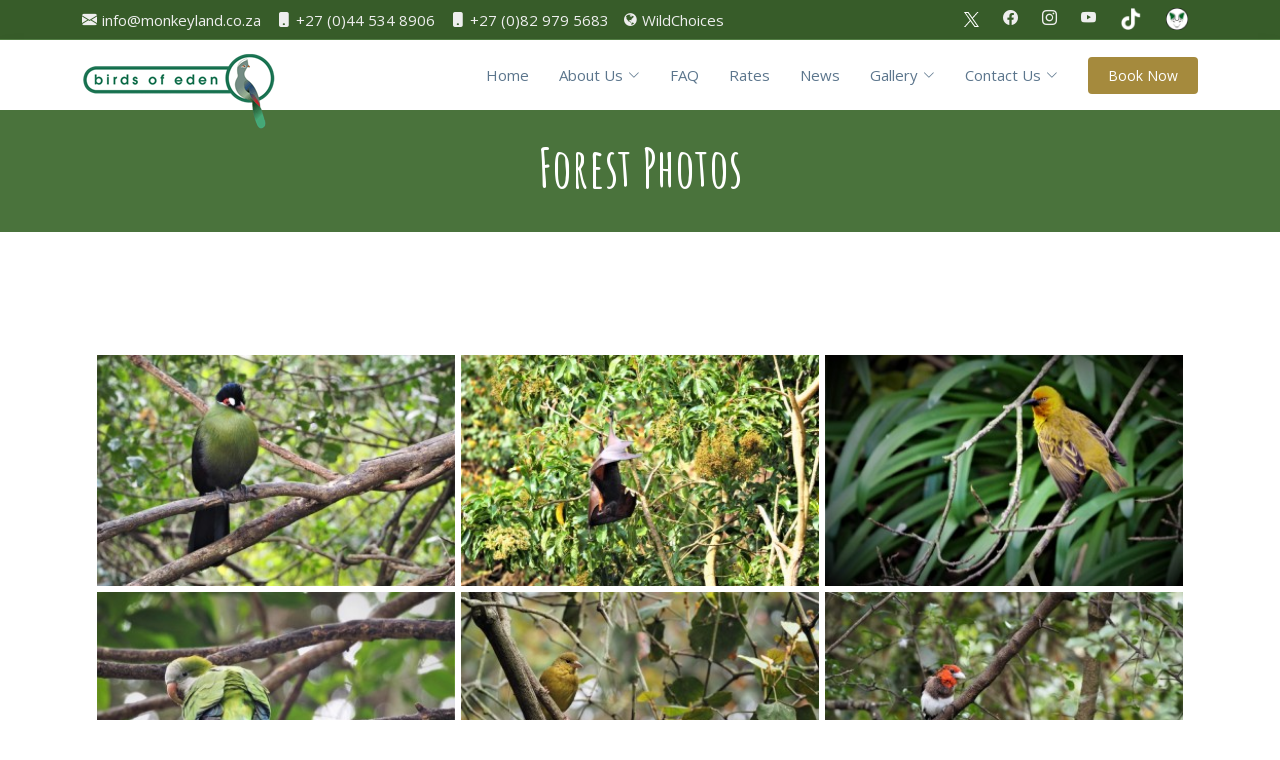

--- FILE ---
content_type: text/html; charset=UTF-8
request_url: https://www.birdsofeden.co.za/album/forest-photos-4?album=189&layout=compact&slug=forest-photos-4&page=3
body_size: 6358
content:
<!doctype html>
<html lang="en" >
 <head>
  <meta charset="utf-8">
   <meta name="viewport" content="width=device-width, initial-scale=1.0, shrink-to-fit=no">
        <link rel="icon" href="https://www.birdsofeden.co.za/storage/media/2024/07/social__icon-boe.png">
          <meta property="og:image" content=https://www.birdsofeden.co.za/storage/media/2024/02/sanctuaries-boe-1.png>
      <meta name="csrf-token" content="hMe4d45NRldJZ2ABiRvcRYAMURfgHWV9w5wpjXJu">
    <title>Forest Photos - Birds of Eden Free Flight Sanctuary, Plettenberg Bay, RSA</title>
<meta name="description" content="Birds of Eden is the worlds first free roaming multi-specie primate and bird sanctuary. Eco-tourism child friendly activity, educating visitors on wildlife conservation">
<meta name="keywords" content="Monkeyland Primate Sanctuary, Primate sanctuary, Monkey sanctuary, Wildlife Sanctuary, SAASA, Tourist attraction, Plettenberg Bay, Garden Rout, Eco-tourism, Volunteering South Africa, Wildlife Conservation South Africa, Birds of Eden, Jukani Wildlife Sanc...">

    
    
    <link href="https://www.birdsofeden.co.za/vendor/bootstrap/bootstrap/bootstrap.min.css" type="text/css" rel="stylesheet" />
<link href="https://www.birdsofeden.co.za/vendor/font-awesome/font-awesome.min.css" type="text/css" rel="stylesheet" />
<link href="https://www.birdsofeden.co.za/front/themes/classic/plugins/et-line-font/et-line-font.css" type="text/css" rel="stylesheet" />
<link href="https://www.birdsofeden.co.za/front/vendor/jquery/plugins/lightslider/css/lightslider.min.css" type="text/css" rel="stylesheet" />
<link href="https://www.birdsofeden.co.za/front/themes/mamba/vendor/animate.css/animate.css" type="text/css" rel="stylesheet" />
<link href="https://www.birdsofeden.co.za/front/themes/mamba/vendor/aos/aos.css" type="text/css" rel="stylesheet" />
<link href="https://www.birdsofeden.co.za/front/themes/mamba/vendor/bootstrap-icons/bootstrap-icons.css" type="text/css" rel="stylesheet" />
<link href="https://www.birdsofeden.co.za/front/themes/mamba/vendor/bootstrap/css/bootstrap.css" type="text/css" rel="stylesheet" />
<link href="https://www.birdsofeden.co.za/front/themes/mamba/vendor/boxicons/css/animations.css" type="text/css" rel="stylesheet" />
<link href="https://www.birdsofeden.co.za/front/themes/mamba/vendor/boxicons/css/boxicons.css" type="text/css" rel="stylesheet" />
<link href="https://www.birdsofeden.co.za/front/themes/mamba/vendor/boxicons/css/transformations.css" type="text/css" rel="stylesheet" />
<link href="https://www.birdsofeden.co.za/front/themes/mamba/vendor/css/style.css" type="text/css" rel="stylesheet" />
<link href="https://www.birdsofeden.co.za/front/themes/mamba/vendor/glightbox/css/glightbox.css" type="text/css" rel="stylesheet" />
<link href="https://www.birdsofeden.co.za/front/themes/mamba/vendor/glightbox/css/plyr.css" type="text/css" rel="stylesheet" />
<link href="https://www.birdsofeden.co.za/front/themes/mamba/vendor/swiper/swiper-bundle.min.css" type="text/css" rel="stylesheet" />
<link href="https://fonts.googleapis.com/css2?family=Amatic+SC:wght@400;700&family=Open+Sans:ital,wght@0,300;0,400;0,600;0,700;1,300;1,400;1,600;1,700&display=swap" type="text/css" rel="stylesheet" />
<link href="https://www.birdsofeden.co.za/vendor/jquery/plugins/smartphoto/smartphoto.min.css" type="text/css" rel="stylesheet" />
<link href="https://www.birdsofeden.co.za/front/modules/gallery/css/style.css" type="text/css" rel="stylesheet" />


    
      <style>
    .lightbox img {
      padding: 3px;
      transition: all 0.3s ease-in-out;
    }
    .lightbox img:hover {
      transform: scale(1.05);
    }
  </style>

    <!-- Global site tag (gtag.js) - Google Analytics -->
    <!--<script async src="https://www.googletagmanager.com/gtag/js?id=UA-121871121-1"></script>-->
    <script>
      window.dataLayer = window.dataLayer || [];
      function gtag(){dataLayer.push(arguments);}
      gtag('js', new Date());

      gtag('config', 'UA-121871121-1', {
          cookie_flags: 'secure;samesite=none'
      }); 
    </script>
    
    <!-- include any inline styles -->
    
</head>

 <body >
  <style>
      @media  only screen and (max-width: 600px) {
        .footer-affiliation {
    text-align: center;
  }
}
    </style>
    <main>

      <!-- menu -->
    <section id="topbar" class="d-flex align-items-center">
        <div class="container d-flex justify-content-center justify-content-md-between">
            <div class="contact-info d-flex align-items-center">
                <i class="bi bi-envelope-fill"></i><a href="mailto:info@monkeyland.co.za">info@monkeyland.co.za</a>
                <i class="bi bi-phone-fill phone-icon"></i> <a href="tel:0445348906">+27 (0)44 534 8906</a>
                <i class="bi bi-phone-fill phone-icon"></i> <a href="tel:0829795683">+27 (0)82 979 5683</a>
                <i class="fa fa-globe phone-icon"></i> <a href="https://www.wildchoices.org/" target="_blank">WildChoices</a>
            </div>
            <div class="social-links d-none d-md-block">
                <a href="https://x.com/Birds_Eden" class="X" target="_blank">
                  <img style="height: auto; width: 15px;" src=https://www.birdsofeden.co.za/storage/media/2023/08/twitter-x-logo-white.svg>
                </a>
                <a href="https://www.facebook.com/birdsofeden.sa/" class="facebook" target="_blank"><i class="bi bi-facebook"></i></a>
                <a href="https://www.instagram.com/saasa_birdsofeden/" class="instagram" target="_blank"><i class="bi bi-instagram"></i></a>
                <a href="https://www.youtube.com/watch?v=D25iWCmoct0&list=PL6fK0Yu-8iyQute8DWpS-kB8WQLOIfkOg" class="flickr-icon" target="_blank"><i class="bi bi-youtube"></i></a>
                <a href="https://www.tiktok.com/@saasa_animals" class="flickr-icon" target="_blank">
                  <img src=https://www.birdsofeden.co.za/storage/media/2023/01/tiktok.png>
                </a>
                <a href="https://www.foxy.africa" class="flickr-icon" target="_blank">
                  <img src=https://www.birdsofeden.co.za/storage/media/2024/01/foxy-icon.png>
                </a>
            </div>
        </div>
    </section>

    <!-- ======= Header ======= -->
    <header id="header" class="d-flex align-items-center">
      <div style="width:100%;">
        <div class="container d-flex align-items-center">

          <div class="logo me-auto">
            <a href="/"><img src="https://www.birdsofeden.co.za/storage/media/2023/05/boe-logo.png" alt="Monkeyland Primate Sanctuary in Plettenberg Bay" class="img-fluid"></a>
          </div>

          <nav id="navbar" class="navbar">
            <ul>
                                                <!-- start menu item -->
                  <li><a href="/">Home</a></li>
                  <!-- end menu item -->
                                                                <li class="dropdown"><a href="#"><span>About Us</span> <i class="bi bi-chevron-down"></i></a>
                    <ul>
                                              <li><a href="https://www.birdsofeden.co.za/page/about-birds-of-eden">About Birds of Eden</a></li>
                                              <li><a href="https://www.birdsofeden.co.za/page/african-grey-project">African Grey Project</a></li>
                                              <li><a href="https://www.birdsofeden.co.za/page/the-eden-syndrome">The Eden Syndrome</a></li>
                                              <li><a href="https://www.birdsofeden.co.za/page/product-home">Support and Contributions</a></li>
                                              <li><a href="https://www.birdsofeden.co.za/page/volunteer-with-us">Volunteer with us</a></li>
                                              <li><a href="https://www.birdsofeden.co.za/page/our-sanctuaries">Our Sanctuaries</a></li>
                                              <li><a href="https://www.monkeyland.tv/">Monkeyland.tv Live Cams</a></li>
                                          </ul>
                  </li>
                                                                <!-- start menu item -->
                  <li><a href="https://www.birdsofeden.co.za/page/faqs-about-birds-of-eden">FAQ</a></li>
                  <!-- end menu item -->
                                                                <!-- start menu item -->
                  <li><a href="https://www.birdsofeden.co.za/page/our-rates">Rates</a></li>
                  <!-- end menu item -->
                                                                <!-- start menu item -->
                  <li><a href="/articles">News</a></li>
                  <!-- end menu item -->
                                                                <li class="dropdown"><a href="#"><span>Gallery</span> <i class="bi bi-chevron-down"></i></a>
                    <ul>
                                              <li><a href="/albums">All Galleries</a></li>
                                              <li><a href="https://www.birdsofeden.co.za/album/bushveld-birds-15">Bushveld birds</a></li>
                                              <li><a href="https://www.birdsofeden.co.za/album/crane-and-flamingo-14">Crane and Flamingo</a></li>
                                              <li><a href="https://www.birdsofeden.co.za/album/forest-birds-13">Forest birds</a></li>
                                              <li><a href="https://www.birdsofeden.co.za/album/ground-dwelling-birds-12">Ground dwelling birds</a></li>
                                              <li><a href="https://www.birdsofeden.co.za/album/parakeets-11">Parakeets</a></li>
                                              <li><a href="https://www.birdsofeden.co.za/album/parrots-10">Parrots</a></li>
                                              <li><a href="https://www.birdsofeden.co.za/album/pigeons-and-doves-7">Pigeons and doves</a></li>
                                              <li><a href="https://www.birdsofeden.co.za/album/small-birds-8">Small Birds</a></li>
                                              <li><a href="https://www.birdsofeden.co.za/album/tropical-birds-9">Tropical birds</a></li>
                                              <li><a href="https://www.birdsofeden.co.za/album/water-fowl-1">Water fowl</a></li>
                                              <li><a href="https://www.birdsofeden.co.za/album/other-animals-2">Other Animals</a></li>
                                              <li><a href="https://www.birdsofeden.co.za/album/portrait-photos-3">Portrait Photos</a></li>
                                              <li><a href="https://www.birdsofeden.co.za/album/forest-photos-4">Forest Photos</a></li>
                                              <li><a href="https://www.birdsofeden.co.za/album/photos-guests-shared-5">Guest Photos</a></li>
                                              <li><a href="https://www.birdsofeden.co.za/album/area-photos-6">Area Photos</a></li>
                                          </ul>
                  </li>
                                                                <li class="dropdown"><a href="#"><span>Contact Us</span> <i class="bi bi-chevron-down"></i></a>
                    <ul>
                                              <li><a href="https://www.birdsofeden.co.za/page/contact-us">Contact Us</a></li>
                                              <li><a href="https://www.birdsofeden.co.za/page/map-directions">Map &amp; Directions</a></li>
                                              <li><a href="https://www.birdsofeden.co.za/page/indemnity">Indemnities</a></li>
                                              <li><a href="https://www.birdsofeden.co.za/page/paia">PAIA</a></li>
                                          </ul>
                  </li>
                                          </ul>
            <i class="bi bi-list mobile-nav-toggle"></i>
          </nav>
          <a class="btn-book" href="https://secure.activitybridge.com/search?supplierid=50770" target="_blank">Book Now</a>
          <!-- .navbar -->

        </div>
        <div class="mobile-socials d-none">
          <a href="https://x.com/JukaniWildlife" class="X" target="_blank">
            <img style="height: auto; width: 15px;" src=https://www.birdsofeden.co.za/storage/media/2023/08/twitter-x-logo-white.svg>
          </a>
          <a href="https://www.facebook.com/jukani.wildlife.sanctuary/" class="facebook" target="_blank"><i class="bi bi-facebook"></i></a>
          <a href="https://www.instagram.com/saasa_jukani/" class="instagram" target="_blank"><i class="bi bi-instagram"></i></a>
          <a href="https://www.youtube.com/watch?v=D25iWCmoct0&list=PL6fK0Yu-8iyQute8DWpS-kB8WQLOIfkOg" class="flickr-icon" target="_blank"><i class="bi bi-youtube"></i></a>
          <a href="https://www.tiktok.com/@saasa_animals" class="flickr-icon" target="_blank">
            <img src=https://www.birdsofeden.co.za/storage/media/2023/01/tiktok.png>
          </a>
          <a href="https://www.foxy.africa" class="flickr-icon" target="_blank">
            <img src=https://www.birdsofeden.co.za/storage/media/2024/01/foxy-icon.png>
          </a>
        </div>
      </div>
    </header><!-- End Header -->

      <!-- main center section -->
      <div class="main">
            <!-- ======= Breadcrumbs Section ======= -->
    <section class="breadcrumbs">
      <div class="container">

        <div class="d-flex flex-column align-items-center">
          <h2>Forest Photos</h2>
        </div>

      </div>
    </section>
    <!-- End Breadcrumbs Section -->
  
    <section class="module">
   <div class="container">
    <div class="row">
      <div class="col-md-12"> 
                
        <section class="gallery-block compact-gallery">
   <div class="container">
     <div class="row g-0">
           <div class="col-md-6 col-lg-4 item zoom-on-hover preload">
        <a class="lightbox" href="https://www.birdsofeden.co.za/thumb/media/2023/05/WhatsApp-Image-2020-09-07-at-08.59.11.jpeg?fit=crop&mark=2020%2F06%2Fwatermark.png&markpos=bottom-right&markalpha=50&markw=20w&markh=20w&w=1024&h=768">
         <img src="https://www.birdsofeden.co.za/thumb/media/2023/05/WhatsApp-Image-2020-09-07-at-08.59.11.jpeg?fit=crop&w=348&h=225" title="" class="card-img-top" alt="">
                 </a>
      </div>
           <div class="col-md-6 col-lg-4 item zoom-on-hover preload">
        <a class="lightbox" href="https://www.birdsofeden.co.za/thumb/media/2023/05/WhatsApp-Image-2020-09-07-at-09.09.02.jpeg?fit=crop&mark=2020%2F06%2Fwatermark.png&markpos=bottom-right&markalpha=50&markw=20w&markh=20w&w=1024&h=768">
         <img src="https://www.birdsofeden.co.za/thumb/media/2023/05/WhatsApp-Image-2020-09-07-at-09.09.02.jpeg?fit=crop&w=348&h=225" title="" class="card-img-top" alt="">
                 </a>
      </div>
           <div class="col-md-6 col-lg-4 item zoom-on-hover preload">
        <a class="lightbox" href="https://www.birdsofeden.co.za/thumb/media/2023/05/WhatsApp-Image-2020-08-31-at-09.23.39.jpeg?fit=crop&mark=2020%2F06%2Fwatermark.png&markpos=bottom-right&markalpha=50&markw=20w&markh=20w&w=1024&h=768">
         <img src="https://www.birdsofeden.co.za/thumb/media/2023/05/WhatsApp-Image-2020-08-31-at-09.23.39.jpeg?fit=crop&w=348&h=225" title="" class="card-img-top" alt="">
                 </a>
      </div>
           <div class="col-md-6 col-lg-4 item zoom-on-hover preload">
        <a class="lightbox" href="https://www.birdsofeden.co.za/thumb/media/2023/05/WhatsApp-Image-2020-09-07-at-08.59.11-%281%29.jpeg?fit=crop&mark=2020%2F06%2Fwatermark.png&markpos=bottom-right&markalpha=50&markw=20w&markh=20w&w=1024&h=768">
         <img src="https://www.birdsofeden.co.za/thumb/media/2023/05/WhatsApp-Image-2020-09-07-at-08.59.11-%281%29.jpeg?fit=crop&w=348&h=225" title="" class="card-img-top" alt="">
                 </a>
      </div>
           <div class="col-md-6 col-lg-4 item zoom-on-hover preload">
        <a class="lightbox" href="https://www.birdsofeden.co.za/thumb/media/2023/05/WhatsApp-Image-2020-09-07-at-08.59.07-%282%29.jpeg?fit=crop&mark=2020%2F06%2Fwatermark.png&markpos=bottom-right&markalpha=50&markw=20w&markh=20w&w=1024&h=768">
         <img src="https://www.birdsofeden.co.za/thumb/media/2023/05/WhatsApp-Image-2020-09-07-at-08.59.07-%282%29.jpeg?fit=crop&w=348&h=225" title="" class="card-img-top" alt="">
                 </a>
      </div>
           <div class="col-md-6 col-lg-4 item zoom-on-hover preload">
        <a class="lightbox" href="https://www.birdsofeden.co.za/thumb/media/2023/05/WhatsApp-Image-2020-09-07-at-08.59.03.jpeg?fit=crop&mark=2020%2F06%2Fwatermark.png&markpos=bottom-right&markalpha=50&markw=20w&markh=20w&w=1024&h=768">
         <img src="https://www.birdsofeden.co.za/thumb/media/2023/05/WhatsApp-Image-2020-09-07-at-08.59.03.jpeg?fit=crop&w=348&h=225" title="" class="card-img-top" alt="">
                 </a>
      </div>
           <div class="col-md-6 col-lg-4 item zoom-on-hover preload">
        <a class="lightbox" href="https://www.birdsofeden.co.za/thumb/media/2023/05/WhatsApp-Image-2020-09-07-at-08.59.02-%281%29.jpeg?fit=crop&mark=2020%2F06%2Fwatermark.png&markpos=bottom-right&markalpha=50&markw=20w&markh=20w&w=1024&h=768">
         <img src="https://www.birdsofeden.co.za/thumb/media/2023/05/WhatsApp-Image-2020-09-07-at-08.59.02-%281%29.jpeg?fit=crop&w=348&h=225" title="" class="card-img-top" alt="">
                 </a>
      </div>
           <div class="col-md-6 col-lg-4 item zoom-on-hover preload">
        <a class="lightbox" href="https://www.birdsofeden.co.za/thumb/media/2023/05/WhatsApp-Image-2020-08-31-at-10.03.12-%281%29.jpeg?fit=crop&mark=2020%2F06%2Fwatermark.png&markpos=bottom-right&markalpha=50&markw=20w&markh=20w&w=1024&h=768">
         <img src="https://www.birdsofeden.co.za/thumb/media/2023/05/WhatsApp-Image-2020-08-31-at-10.03.12-%281%29.jpeg?fit=crop&w=348&h=225" title="" class="card-img-top" alt="">
                 </a>
      </div>
           <div class="col-md-6 col-lg-4 item zoom-on-hover preload">
        <a class="lightbox" href="https://www.birdsofeden.co.za/thumb/media/2023/05/WhatsApp-Image-2020-08-31-at-09.43.21.jpeg?fit=crop&mark=2020%2F06%2Fwatermark.png&markpos=bottom-right&markalpha=50&markw=20w&markh=20w&w=1024&h=768">
         <img src="https://www.birdsofeden.co.za/thumb/media/2023/05/WhatsApp-Image-2020-08-31-at-09.43.21.jpeg?fit=crop&w=348&h=225" title="" class="card-img-top" alt="">
                 </a>
      </div>
         </div>
   </div>
 </section>

 <div class="col-md-12"><nav>
        <ul class="pagination mt-4">
            
                            <li class="page-item">
                    <a class="page-link" href="https://www.birdsofeden.co.za/album/forest-photos-4?album=189&amp;layout=compact&amp;slug=forest-photos-4&amp;page=2" rel="prev" aria-label="&laquo; Previous" style="color:#879e82;">&lsaquo;</a>
                </li>
            
            
                            
                
                
                                                                                        <li class="page-item"><a class="page-link" href="https://www.birdsofeden.co.za/album/forest-photos-4?album=189&amp;layout=compact&amp;slug=forest-photos-4&amp;page=1" style="color:#879e82;">1</a></li>
                                                                                                <li class="page-item"><a class="page-link" href="https://www.birdsofeden.co.za/album/forest-photos-4?album=189&amp;layout=compact&amp;slug=forest-photos-4&amp;page=2" style="color:#879e82;">2</a></li>
                                                                                                <li class="page-item active" aria-current="page"><span class="page-link" style="background-color: #879e82;border-color:#879e82;">3</span></li>
                                                                                                <li class="page-item"><a class="page-link" href="https://www.birdsofeden.co.za/album/forest-photos-4?album=189&amp;layout=compact&amp;slug=forest-photos-4&amp;page=4" style="color:#879e82;">4</a></li>
                                                                        
            
                            <li class="page-item">
                    <a class="page-link" href="https://www.birdsofeden.co.za/album/forest-photos-4?album=189&amp;layout=compact&amp;slug=forest-photos-4&amp;page=4" rel="next" aria-label="Next &raquo;" style="color:#879e82;">&rsaquo;</a>
                </li>
                    </ul>
    </nav>
</div>

     </div> 
    </div>
   </div>
  </section>
        </div>

      <!-- footer -->
      <footer id="footer">
        <div class="footer-top">
          <div class="container">
            <div class="row">

              <div class="col-lg-3 col-md-6 footer-info footer-affiliation">
                <h3>Monkeyland and Birds of Eden</h3>
                <p>
                  The Crags, Plettenberg Bay, 6602<br>
                  Follow turn off from N2 highway<br>
                  <a href="https://goo.gl/maps/j3971AR8sKjM5frE8" target="_blank">Get directions</a><br><br>
                  <strong>Phone:</strong> <a href="tel:0445348906">+27 (0)44 534 8906</a><br>
                  <strong>Email:</strong> <a href="mailto:info@monkeyland.co.za">info@monkeyland.co.za</a><br>
                </p>
                <div class="social-links mt-3">
                  <a href="https://x.com/Birds_Eden" class="X" target="_blank">
                    <img style="height: auto; width: 15px;" src=https://www.birdsofeden.co.za/storage/media/2023/08/twitter-x-logo-white.svg>
                  </a>
                  <a href="https://www.facebook.com/birdsofeden.sa/" class="facebook" target="_blank"><i class="bx bxl-facebook"></i></a>
                  <a href="https://www.instagram.com/saasa_birdsofeden/" class="instagram" target="_blank"><i class="bx bxl-instagram"></i></a>
                  <a href="https://www.youtube.com/watch?v=D25iWCmoct0&list=PL6fK0Yu-8iyQute8DWpS-kB8WQLOIfkOg" class="flickr-icon" target="_blank"><i class="bx bxl-youtube"></i></a>
                  <a href="https://www.tiktok.com/@saasa_animals" class="flickr-icon" target="_blank"><img src=https://www.birdsofeden.co.za/storage/media/2023/01/tiktok.png></a>
                  <a href="https://www.foxy.africa" class="flickr-icon" target="_blank"><img src=https://www.birdsofeden.co.za/storage/media/2024/01/foxy-icon.png></a>
                </div>
              </div>

              <div class="col-lg-2 col-md-6 footer-links footer-affiliation">
                <h3>Useful Links</h3>
                <ul>
                  <li><i class="bx bx-chevron-right"></i> <a href="/">Home</a></li>
                  <li><i class="bx bx-chevron-right"></i> <a href="/page/about-birds-of-eden">About us</a></li>
                  <li><i class="bx bx-chevron-right"></i> <a href="https://www.birdsofeden.co.za/articles">Blog</a></li>
                  <li><i class="bx bx-chevron-right"></i> <a href="https://www.birdsofeden.co.za/albums">Gallery</a></li>
                  <li><i class="bx bx-chevron-right"></i> <a href="/page/contact-us">Contact Us</a></li>
                </ul>
              </div>

              <div class="col-lg-3 col-md-6 footer-links footer-affiliation">
                <h3>Support our sanctuary</h3>
                <a href="https://www.monkeyland.tv/buy-a-square-meter-of-forest/" target="_blank">
                  <img alt="Buy a square meter" src="https://www.birdsofeden.co.za/storage/media/2024/05/buyasquare.png" style="width:180px;">
                </a>
                <form action="https://www.paypal.com/cgi-bin/webscr" method="post" target="_blank" style="margin-top:35px;">
                  <input type="hidden" name="cmd" value="_s-xclick">
                  <input type="hidden" name="hosted_button_id" value="WPRDHGY5K3HP8">
                  <input type="image" src="https://www.birdsofeden.co.za/storage/media/2024/05/paypal.png" name="submit" alt="PayPal - The safer, easier way to pay online!" style="width:180px;">
                </form>
                <a href="https://paylink.paygate.co.za/?p1=7M43" target="_blank">
                  <img alt="PayGate" src="https://www.birdsofeden.co.za/storage/media/2024/05/paygate.png" style="width:180px; margin-top:30px;">
                </a>
              </div>

              <div class="col-lg-4 col-md-6 footer-links footer-affiliation">
                <h3>AFFILIATIONS</h3>
                <a href="https://skalgardenroute.org.za/" target="_blank">
                  <img alt="Skal Garden Route" src="https://www.birdsofeden.co.za/storage/media/2024/05/skal.png" style="width:180px; margin-right: 15px;">
                </a>
                <a href="https://www.satsa.co.za/membership-directory/corporate/1183773" target="_blank">
                  <img alt="SATSA Bonded Member" src="https://www.birdsofeden.co.za/storage/media/2024/05/satsa.png" style="width:180px;margin-top:20px; margin-right: 15px;">
                </a><br>
                <a href="https://www.plett-tourism.co.za/activity/monkeyland-birds-of-eden-jukani/" target="_blank">
                  <img alt="Plett-tourism" src="https://www.birdsofeden.co.za/storage/media/2024/05/plett-tourism.png" style="width:180px;margin-top:10px; margin-right: 15px;">
                </a>
                <a href="https://www.tsitsikamma.info/listings/attractions/wildlife" target="_blank">
                  <img alt="Tsitsikamma" src="https://www.birdsofeden.co.za/storage/media/2024/11/tsitsikama.png" style="width:180px;margin-top:10px; margin-right: 15px;">
                </a><br>
              </div>

            </div>
          </div>
        </div>

        <div class="container">
          <div class="copyright">
          <div class="credits">
            &copy; Copyright 2023 Birds of Eden. All rights reserved. Hosting & development by <a target="_blank" href="http://www.handmade.co.za/" rel="nofollow">HandMade Connections.</a></span>
                          
          </div>
        </div>
      </footer><!-- End Footer -->

      <a href="#" class="back-to-top d-flex align-items-center justify-content-center"><i class="bi bi-arrow-up-short"></i></a>
    </main>

    
    <script src="https://www.birdsofeden.co.za/vendor/jquery/jquery-3.5.1.min.js" type="text/javascript"></script>
<script src="https://www.birdsofeden.co.za/vendor/bootstrap/popper.min.js" type="text/javascript"></script>
<script src="https://www.birdsofeden.co.za/vendor/bootstrap/bootstrap/bootstrap.min.js" type="text/javascript"></script>
<script src="https://www.birdsofeden.co.za/front/vendor/jquery/plugins/lightslider/js/lightslider.min.js" type="text/javascript"></script>
<script src="https://www.birdsofeden.co.za/front/scripts.js" type="text/javascript"></script>
<script src="https://cdn.jsdelivr.net/npm/bootstrap@4.6.1/dist/js/bootstrap.bundle.min.js" type="text/javascript"></script>
<script src="https://www.birdsofeden.co.za/front/themes/mamba/js/main.js" type="text/javascript"></script>
<script src="https://www.birdsofeden.co.za/front/themes/mamba/vendor/aos/aos.js" type="text/javascript"></script>
<script src="https://www.birdsofeden.co.za/front/themes/mamba/vendor/bootstrap/js/bootstrap.js" type="text/javascript"></script>
<script src="https://www.birdsofeden.co.za/front/themes/mamba/vendor/glightbox/js/glightbox.js" type="text/javascript"></script>
<script src="https://www.birdsofeden.co.za/front/themes/mamba/vendor/isotope-layout/isotope.pkgd.js" type="text/javascript"></script>
<script src="https://www.birdsofeden.co.za/front/themes/mamba/vendor/php-email-form/validate.js" type="text/javascript"></script>
<script src="https://www.birdsofeden.co.za/front/themes/mamba/vendor/swiper/swiper-bundle.min.js" type="text/javascript"></script>
<script src="https://www.birdsofeden.co.za/vendor/jquery/plugins/smartphoto/jquery-smartphoto.min.js" type="text/javascript"></script>
<script src="https://www.birdsofeden.co.za/front/modules/gallery/js/gallery.js" type="text/javascript"></script>
<script src="https://www.birdsofeden.co.za/vendor/jquery/plugins/preloader/jquery.preloader.js" type="text/javascript"></script>
<script src="https://www.birdsofeden.co.za/vendor/jquery/jquery-ui/jquery-ui-easing.min.js" type="text/javascript"></script>
<script src="https://www.birdsofeden.co.za/vendor/jquery/plugins/validate/jquery.validate.js" type="text/javascript"></script>
<script src="https://www.birdsofeden.co.za/shared/js/jquery-bootstrap-validation.js" type="text/javascript"></script>


    
          <script>
        (function() {
          "use strict";

          /**
           * Easy selector helper function
           */
          const select = (el, all = false) => {
            el = el.trim()
            if (all) {
              return [...document.querySelectorAll(el)]
            } else {
              return document.querySelector(el)
            }
          }

          /**
           * Easy event listener function
           */
          const on = (type, el, listener, all = false) => {
            let selectEl = select(el, all)
            if (selectEl) {
              if (all) {
                selectEl.forEach(e => e.addEventListener(type, listener))
              } else {
                selectEl.addEventListener(type, listener)
              }
            }
          }

          /**
           * Easy on scroll event listener 
           */
          const onscroll = (el, listener) => {
            el.addEventListener('scroll', listener)
          }

          /**
           * Navbar links active state on scroll
           */
          let navbarlinks = select('#navbar .scrollto', true)
          const navbarlinksActive = () => {
            let position = window.scrollY + 200
            navbarlinks.forEach(navbarlink => {
              if (!navbarlink.hash) return
              let section = select(navbarlink.hash)
              if (!section) return
              if (position >= section.offsetTop && position <= (section.offsetTop + section.offsetHeight)) {
                navbarlink.classList.add('active')
              } else {
                navbarlink.classList.remove('active')
              }
            })
          }
          window.addEventListener('load', navbarlinksActive)
          onscroll(document, navbarlinksActive)

          /**
           * Scrolls to an element with header offset
           */
          const scrollto = (el) => {
            let header = select('#header')
            let offset = header.offsetHeight

            let elementPos = select(el).offsetTop
            window.scrollTo({
              top: elementPos - offset,
              behavior: 'smooth'
            })
          }

          /**
           * Header fixed top on scroll
           */
          let selectHeader = select('#header')
          if (selectHeader) {
            let headerOffset = selectHeader.offsetTop
            let nextElement = selectHeader.nextElementSibling
            const headerFixed = () => {
              if ((headerOffset - window.scrollY) <= 0) {
                selectHeader.classList.add('fixed-top')
                nextElement.classList.add('scrolled-offset')
              } else {
                selectHeader.classList.remove('fixed-top')
                nextElement.classList.remove('scrolled-offset')
              }
            }
            window.addEventListener('load', headerFixed)
            onscroll(document, headerFixed)
          }

          /**
           * Hero carousel indicators
           */
          let heroCarouselIndicators = select("#hero-carousel-indicators")
          let heroCarouselItems = select('#heroCarousel .carousel-item', true)

          heroCarouselItems.forEach((item, index) => {
            (index === 0) ?
            heroCarouselIndicators.innerHTML += "<li data-bs-target='#heroCarousel' data-bs-slide-to='" + index + "' class='active'></li>":
              heroCarouselIndicators.innerHTML += "<li data-bs-target='#heroCarousel' data-bs-slide-to='" + index + "'></li>"
          });

          /**
           * Back to top button
           */
          let backtotop = select('.back-to-top')
          if (backtotop) {
            const toggleBacktotop = () => {
              if (window.scrollY > 100) {
                backtotop.classList.add('active')
              } else {
                backtotop.classList.remove('active')
              }
            }
            window.addEventListener('load', toggleBacktotop)
            onscroll(document, toggleBacktotop)
          }

          /**
           * Mobile nav toggle
           */
          on('click', '.mobile-nav-toggle', function(e) {
            select('#navbar').classList.toggle('navbar-mobile')
            this.classList.toggle('bi-list')
            this.classList.toggle('bi-x')
          })

          /**
           * Mobile nav dropdowns activate
           */
          on('click', '.navbar .dropdown > a', function(e) {
            if (select('#navbar').classList.contains('navbar-mobile')) {
              e.preventDefault()
              this.nextElementSibling.classList.toggle('dropdown-active')
            }
          }, true)

          /**
           * Scrool with ofset on links with a class name .scrollto
           */
          on('click', '.scrollto', function(e) {
            if (select(this.hash)) {
              e.preventDefault()

              let navbar = select('#navbar')
              if (navbar.classList.contains('navbar-mobile')) {
                navbar.classList.remove('navbar-mobile')
                let navbarToggle = select('.mobile-nav-toggle')
                navbarToggle.classList.toggle('bi-list')
                navbarToggle.classList.toggle('bi-x')
              }
              scrollto(this.hash)
            }
          }, true)

          /**
           * Scroll with ofset on page load with hash links in the url
           */
          window.addEventListener('load', () => {
            if (window.location.hash) {
              if (select(window.location.hash)) {
                scrollto(window.location.hash)
              }
            }
          });

          /**
           * Porfolio isotope and filter
           */
          window.addEventListener('load', () => {
            let portfolioContainer = select('.portfolio-container');
            if (portfolioContainer) {
              let portfolioIsotope = new Isotope(portfolioContainer, {
                itemSelector: '.portfolio-item',
                layoutMode: 'fitRows'
              });

              let portfolioFilters = select('#portfolio-flters li', true);

              on('click', '#portfolio-flters li', function(e) {
                e.preventDefault();
                portfolioFilters.forEach(function(el) {
                  el.classList.remove('filter-active');
                });
                this.classList.add('filter-active');

                portfolioIsotope.arrange({
                  filter: this.getAttribute('data-filter')
                });
                portfolioIsotope.on('arrangeComplete', function() {
                  AOS.refresh()
                });
              }, true);
            }

          });

          /**
           * Initiate portfolio lightbox 
           */
          const portfolioLightbox = GLightbox({
            selector: '.portfolio-lightbox'
          });

          /**
           * Portfolio details slider
           */
          new Swiper('.portfolio-details-slider', {
            speed: 400,
            autoplay: {
              delay: 5000,
              disableOnInteraction: false
            },
            pagination: {
              el: '.swiper-pagination',
              type: 'bullets',
              clickable: true
            }
          });

          /**
           * Animation on scroll
           */
          window.addEventListener('load', () => {
            AOS.init({
              duration: 300,
              easing: "ease-in-out",
              once: true,
              mirror: false
            });
          });

        })()
      </script>
    
    <!-- include any inline scripts -->
    <script>
        
          
      
          </script>
    
    

    </body>
 
  </html>
  





--- FILE ---
content_type: text/css
request_url: https://www.birdsofeden.co.za/front/themes/mamba/vendor/css/style.css
body_size: 6158
content:
/*--------------------------------------------------------------
# General
--------------------------------------------------------------*/
body {
  font-family: "Open Sans", sans-serif;
  color: #444;
}

a {
  color: #916d00;
  text-decoration: none;
}

a:hover {
  color: #cdb162;
  text-decoration: none;
}

h1,
h2,
h3,
h4,
h5,
h6 {
  font-family: "Raleway", sans-serif;
}

.font-primary {
  font-family: "Amatic SC", "Raleway", sans-serif;
}

/*--------------------------------------------------------------
# Back to top button
--------------------------------------------------------------*/
.back-to-top {
  position: fixed;
  visibility: hidden;
  opacity: 0;
  right: 15px;
  bottom: 15px;
  z-index: 99999;
  background: #a58a3d;
  width: 40px;
  height: 40px;
  border-radius: 4px;
  transition: all 0.4s;
}

.back-to-top i {
  font-size: 24px;
  color: #fff;
  line-height: 0;
}

.back-to-top:hover {
  background: #ab8309;
  color: #fff;
}

.back-to-top.active {
  visibility: visible;
  opacity: 1;
}

/*--------------------------------------------------------------
# Disable aos animation delay on mobile devices
--------------------------------------------------------------*/
@media screen and (max-width: 768px) {
  [data-aos-delay] {
    transition-delay: 0 !important;
  }
}

/*--------------------------------------------------------------
# Top Bar
--------------------------------------------------------------*/
#topbar {
  background: #375c29;
  border-bottom: 1px solid #547f45;
  font-size: 15px;
  height: 40px;
  padding: 0;
  display: flex;
}

#topbar .contact-info a {
  line-height: 0;
  color: #eee;
  transition: 0.3s;
}

#topbar .contact-info a:hover {
  color: #fff;
}

#topbar .contact-info i {
  color: #eee;
  line-height: 0;
  margin-right: 5px;
}

#topbar .contact-info .phone-icon {
  margin-left: 15px;
}

#topbar .social-links a,
.mobile-socials a {
  color: #eee;
  padding: 6px 10px;
  display: inline-block;
  line-height: 1px;
  transition: 0.3s;
}

#topbar .social-links a:hover {
  color: #fff;
}

.flickr-icon img {
  width:22px; height:auto;
  margin-top:-2px;
}

/*--------------------------------------------------------------
# Header
--------------------------------------------------------------*/
#header {
  height: 70px;
  background: #fff;
  z-index: 997;
  box-shadow: 0px 5px 15px 0px rgba(0, 0, 0, 0.06);
}

#header .logo {
  height: 50px;
}

#header .logo h1 {
  font-size: 28px;
  margin: 0;
  padding: 10px 0;
  line-height: 1;
  font-weight: 400;
  letter-spacing: 3px;
  text-transform: uppercase;
}

#header .logo h1 a,
#header .logo h1 a:hover {
  color: #1c5c93;
  text-decoration: none;
}

#header .logo img {
  padding: 0;
  margin: 0;
  max-height: 120px;
  max-width: 200px;
  position: absolute;
  z-index: 1000;
}

.scrolled-offset {
  margin-top: 70px;
}

/*--------------------------------------------------------------
# Navigation Menu
--------------------------------------------------------------*/
/**
* Desktop Navigation 
*/
.navbar {
  padding: 0;
}

.navbar ul {
  margin: 0;
  padding: 0;
  display: flex;
  list-style: none;
  align-items: center;
}

.navbar li {
  position: relative;
}

.navbar a,
.navbar a:focus {
  display: flex;
  align-items: center;
  justify-content: space-between;
  padding: 10px 0 10px 30px;
  font-family: "Open Sans", sans-serif;
  font-size: 15px;
  color: #5c768d;
  white-space: nowrap;
  transition: 0.3s;
}

.navbar a i,
.navbar a:focus i {
  font-size: 12px;
  line-height: 0;
  margin-left: 5px;
}

.navbar a:hover,
.navbar .active,
.navbar .active:focus,
.navbar li:hover>a {
  color: #cab87c;
}

.navbar .dropdown ul {
  display: block;
  position: absolute;
  left: 14px;
  top: 100%;
  margin: 0;
  padding: 10px 0;
  z-index: 99;
  opacity: 0;
  visibility: hidden;
  background: #fff;
  box-shadow: 0px 0px 30px rgba(127, 137, 161, 0.25);
  transition: 0.3s;
}

.navbar .dropdown ul li {
  min-width: 200px;
}

.navbar .dropdown ul a {
  padding: 10px 20px;
  text-transform: none;
}

.navbar .dropdown ul a i {
  font-size: 12px;
}

.navbar .dropdown ul a:hover,
.navbar .dropdown ul .active:hover,
.navbar .dropdown ul li:hover>a {
  color: #cab87c;
}

.navbar .dropdown:hover>ul {
  opacity: 1;
  visibility: visible;
}

.navbar .dropdown .dropdown ul {
  top: 0;
  left: calc(100% - 30px);
  visibility: hidden;
}

.navbar .dropdown .dropdown:hover>ul {
  opacity: 1;
  top: 0;
  left: 100%;
  visibility: visible;
}

@media (max-width: 1366px) {
  .navbar .dropdown .dropdown ul {
    left: -90%;
  }

  .navbar .dropdown .dropdown:hover>ul {
    left: -100%;
  }
}

/**
* Mobile Navigation 
*/
.mobile-nav-toggle {
  color: #1f3548;
  font-size: 28px;
  cursor: pointer;
  display: none;
  line-height: 0;
  transition: 0.5s;
}

.mobile-nav-toggle.bi-x {
  color: #fff;
}

@media (max-width: 1200px) {
  .mobile-nav-toggle {
    display: block;
  }

  .navbar ul {
    display: none;
  }

  .social-links {
    display: none!important;
  }
}

@media (max-width: 800px) {
  #topbar {
    display: none!important;
  }
  #header {
    height: auto;
  }
  .mobile-socials {
    display: flex !important;
    background-color: #375c29;
    width: 100%;
    padding: 5px;
  }
}

.navbar-mobile {
  position: fixed;
  overflow: hidden;
  top: 0;
  right: 0;
  left: 0;
  bottom: 0;
  background: rgba(31, 53, 72, 0.9);
  transition: 0.3s;
  z-index: 998;
}

.navbar-mobile .mobile-nav-toggle {
  position: absolute;
  top: 15px;
  right: 15px;
}

.navbar-mobile ul {
  display: block;
  position: absolute;
  top: 55px;
  right: 15px;
  bottom: 15px;
  left: 15px;
  padding: 10px 0;
  background-color: #fff;
  overflow-y: auto;
  transition: 0.3s;
}

.navbar-mobile a,
.navbar-mobile a:focus {
  padding: 10px 20px;
  font-size: 15px;
  color: #1f3548;
}

.navbar-mobile a:hover,
.navbar-mobile .active,
.navbar-mobile li:hover>a {
  color: #cab87c;
}

.navbar-mobile .getstarted,
.navbar-mobile .getstarted:focus {
  margin: 15px;
}

.navbar-mobile .dropdown ul {
  position: static;
  display: none;
  margin: 10px 20px;
  padding: 10px 0;
  z-index: 99;
  opacity: 1;
  visibility: visible;
  background: #fff;
  box-shadow: 0px 0px 30px rgba(127, 137, 161, 0.25);
}

.navbar-mobile .dropdown ul li {
  min-width: 200px;
}

.navbar-mobile .dropdown ul a {
  padding: 10px 20px;
}

.navbar-mobile .dropdown ul a i {
  font-size: 12px;
}

.navbar-mobile .dropdown ul a:hover,
.navbar-mobile .dropdown ul .active:hover,
.navbar-mobile .dropdown ul li:hover>a {
  color: #cab87c;
}

.navbar-mobile .dropdown>.dropdown-active {
  display: block;
}

/*--------------------------------------------------------------
# Hero Section
--------------------------------------------------------------*/
#hero {
  width: 100%;
  height: calc(100vh - 110px);
  padding: 0;
  overflow: hidden;
  background: #666b5e;
}

#hero .carousel-item {
  width: 100%;
  height: calc(100vh - 110px);
  background-size: cover;
  background-position: top right;
  background-repeat: no-repeat;
  overflow: hidden;
}

#hero .carousel-item::before {
  content: "";
  background: rgb(180,142,68);
  background: linear-gradient(120deg, rgba(15, 32, 11, 0.8) 0%, rgba(53, 1, 1, 0.1) 49%, rgba(63,107,22,0.8) 100%);
  position: absolute;
  height: 100%;
  width: 100%;
  top: 0;
  right: 0;
  left: 0;
  bottom: 0;
  overflow: hidden;
}

#hero .carousel-container {
  display: flex;
  justify-content: center;
  align-items: center;
  position: absolute;
  bottom: 0;
  top: 0;
  left: 0;
  right: 0;
  overflow: hidden;
}

#hero .carousel-content {
  text-align: left;
}

@media (max-width: 992px) {

  #hero,
  #hero .carousel-item {
    height: calc(100vh - 70px);
  }

  #hero .carousel-content.container {
    padding: 0 50px;
  }
}

#hero h2 {
  color: #fff;
  margin-bottom: 30px;
  font-size: 56px;
  font-weight: 900;
  font-family: "Amatic SC", "Raleway", sans-serif;
}

#hero p {
  width: 80%;
  -webkit-animation-delay: 0.4s;
  animation-delay: 0.4s;
  color: #fff;
  margin: 15px;
  line-height: 2em;
  max-width: 420px;
  font-weight: 500;
  font-size: 1.1em;
}

#hero .carousel-inner .carousel-item {
  transition-property: opacity;
  background-position: center top;
}

#hero .carousel-inner .carousel-item,
#hero .carousel-inner .active.carousel-item-start,
#hero .carousel-inner .active.carousel-item-end {
  opacity: 0;
}

#hero .carousel-inner .active,
#hero .carousel-inner .carousel-item-next.carousel-item-start,
#hero .carousel-inner .carousel-item-prev.carousel-item-end {
  opacity: 1;
  transition: 0.5s;
}

#hero .carousel-inner .carousel-item-next,
#hero .carousel-inner .carousel-item-prev,
#hero .carousel-inner .active.carousel-item-start,
#hero .carousel-inner .active.carousel-item-end {
  left: 0;
  transform: translate3d(0, 0, 0);
}

#hero .carousel-control-prev,
#hero .carousel-control-next {
  width: 10%;
}

#hero .carousel-control-next-icon,
#hero .carousel-control-prev-icon {
  background: none;
  font-size: 48px;
  line-height: 1;
  width: auto;
  height: auto;
}

#hero .carousel-indicators li {
  cursor: pointer;
}

#hero .btn-get-started {
  font-family: "Raleway", sans-serif;
  font-weight: 500;
  font-size: 14px;
  letter-spacing: 1px;
  display: inline-block;
  padding: 12px 32px;
  border-radius: 5px;
  transition: 0.5s;
  line-height: 1;
  margin: 15px 0;
  color: #fff;
  -webkit-animation-delay: 0.8s;
  animation-delay: 0.8s;
  border: 0;
  background: #518e3b;
  box-shadow: 2px 5px 7px rgb(46, 46, 46, 0.8);
}

#hero .btn-get-started:hover {
  background: #916d00;
}

@media (max-width: 768px) {
  #hero h2 {
    font-size: 28px;
  }
  .breadcrumbs h2 {
    font-size: 42px !important;
    font-weight: 700;
  }
}

@media (max-height: 500px) {

  #hero,
  #hero .carousel-item {
    height: 120vh;
  }
}

@media (min-width: 1024px) {
  #hero p {
    width: 60%;
  }

  #hero .carousel-control-prev,
  #hero .carousel-control-next {
    width: 5%;
  }
}

/*--------------------------------------------------------------
# Sections General
--------------------------------------------------------------*/
section {
  padding: 60px 0;
  overflow: hidden;
}

.section-bg {
  background-color: #f6f9f6;
}

.section-title {
  text-align: center;
  padding-bottom: 30px;
}

.section-title h2 {
  font-size: 48px;
  font-weight: 600;
  margin-bottom: 40px;
  padding-bottom: 0;
  color: #916d00;
  font-family: "Amatic SC", "Raleway", sans-serif;
}

.section-title p {
  margin-bottom: 0;
}

/*--------------------------------------------------------------
# Breadcrumbs
--------------------------------------------------------------*/
.breadcrumbs {
  padding: 30px 0;
  background-color: #4a733c !important;
  min-height: 40px;
}

.breadcrumbs h2 {
  font-size: 54px;
  font-weight: 700;
  color: #fff !important;
  text-align: center;
  line-height: 1;
  font-family: "Amatic SC", "Raleway", sans-serif;
}

.breadcrumbs ol {
  display: flex;
  flex-wrap: wrap;
  list-style: none;
  padding: 0;
  margin: 0;
  font-size: 14px;
}

.breadcrumbs ol li+li {
  padding-left: 10px;
  color: #fff;
}

.breadcrumbs ol li a {
  padding-left: 10px;
  color: #fff;
}

.breadcrumbs ol li+li::before {
  display: inline-block;
  padding-right: 10px;
  color: #fff;
  content: "/";
}

@media (max-width: 768px) {
  .breadcrumbs .d-flex {
    display: block !important;
  }

  .breadcrumbs ol {
    display: block;
  }

  .breadcrumbs ol li {
    display: inline-block;
  }
}

/*--------------------------------------------------------------
# About Us
--------------------------------------------------------------*/
.about {
  padding-bottom: 30px;
}

.about .container {
  box-shadow: 0 5px 25px 0 rgba(214, 215, 216, 0.6);
}

.about .video-box img {
  padding: 15px 0;
}

.about .section-title p {
  text-align: left;
  font-style: italic;
  color: #666;
  line-height: 1.8em;
}

.about .about-content {
  padding: 40px;
}

.about .icon-box+.icon-box {
  margin-top: 40px;
}

.about .icon-box .icon {
  float: left;
  display: flex;
  align-items: center;
  justify-content: center;
  width: 72px;
  height: 72px;
  background: #f6f9f6;
  border-radius: 6px;
  transition: 0.5s;
}

.about .icon-box .icon i {
  color: #cab87c;
  font-size: 32px;
}

.about .icon-box:hover .icon {
  background: #cab87c;
}

.about .icon-box:hover .icon i {
  color: #fff;
}

.about .icon-box .title {
  margin-left: 95px;
  font-weight: 700;
  margin-bottom: 10px;
  font-size: 18px;
  text-transform: uppercase;
}

.about .icon-box .title a {
  color: #343a40;
  transition: 0.3s;
}

.about .icon-box .title a:hover {
  color: #cab87c;
}

.about .icon-box .description {
  margin-left: 95px;
  line-height: 24px;
  font-size: 14px;
}

.about .video-box {
  position: relative;
}

.about .play-btn {
  width: 94px;
  height: 94px;
  background: radial-gradient(#cab87c 50%, rgba(45, 48, 51, 0.4) 52%);
  border-radius: 50%;
  display: block;
  position: absolute;
  left: calc(50% - 47px);
  top: calc(50% - 47px);
  overflow: hidden;
}

.about .play-btn::after {
  content: "";
  position: absolute;
  left: 50%;
  top: 50%;
  transform: translateX(-40%) translateY(-50%);
  width: 0;
  height: 0;
  border-top: 10px solid transparent;
  border-bottom: 10px solid transparent;
  border-left: 15px solid #fff;
  z-index: 100;
  transition: all 400ms cubic-bezier(0.55, 0.055, 0.675, 0.19);
}

.about .play-btn::before {
  content: "";
  position: absolute;
  width: 120px;
  height: 120px;
  -webkit-animation-delay: 0s;
  animation-delay: 0s;
  -webkit-animation: pulsate-btn 2s;
  animation: pulsate-btn 2s;
  -webkit-animation-direction: forwards;
  animation-direction: forwards;
  -webkit-animation-iteration-count: infinite;
  animation-iteration-count: infinite;
  -webkit-animation-timing-function: steps;
  animation-timing-function: steps;
  opacity: 1;
  border-radius: 50%;
  border: 5px solid rgba(221, 221, 201, 0.7);
  top: -15%;
  left: -15%;
  background: rgba(198, 16, 0, 0);
}

.about .play-btn:hover::after {
  border-left: 15px solid #cab87c;
  transform: scale(20);
}

.about .play-btn:hover::before {
  content: "";
  position: absolute;
  left: 50%;
  top: 50%;
  transform: translateX(-40%) translateY(-50%);
  width: 0;
  height: 0;
  border: none;
  border-top: 10px solid transparent;
  border-bottom: 10px solid transparent;
  border-left: 15px solid #fff;
  z-index: 200;
  -webkit-animation: none;
  animation: none;
  border-radius: 0;
}

@-webkit-keyframes pulsate-btn {
  0% {
    transform: scale(0.6, 0.6);
    opacity: 1;
  }

  100% {
    transform: scale(1, 1);
    opacity: 0;
  }
}

@keyframes pulsate-btn {
  0% {
    transform: scale(0.6, 0.6);
    opacity: 1;
  }

  100% {
    transform: scale(1, 1);
    opacity: 0;
  }
}

/*--------------------------------------------------------------
# About Lists
--------------------------------------------------------------*/
.about-lists {
  padding: 40px;
}

.about-lists .row {
  overflow: hidden;
}

.about-lists .content-item {
  padding: 40px;
  border-left: 1px solid #d9e8f4;
  border-bottom: 1px solid #d9e8f4;
  margin: -1px;
}

.about-lists .content-item span {
  display: block;
  font-size: 24px;
  font-weight: 400;
  color: #cdb162;
}

.about-lists .content-item h4 {
  font-size: 28px;
  font-weight: 400;
  padding: 0;
  margin: 20px 0;
}

.about-lists .content-item p {
  color: #aaaaaa;
  font-size: 15px;
  margin: 0;
  padding: 0;
}

@media (max-width: 768px) {
  .about-lists .content-item {
    padding: 40px 0;
  }
}

/*--------------------------------------------------------------
# Counts
--------------------------------------------------------------*/
.counts {
  margin: 0;
  padding: 0;
  background-color: #f6f9f6;
}

.counts h2 {
  margin-top: 70px;
  font-weight: 700;
  margin-bottom:30px;
  color: #916d00;
  text-transform: uppercase;
}

.counts .count-box {
  box-shadow: 0px 0 16px rgba(0, 0, 0, 0.1);
  padding: 30px;
  background: #fff;
  margin-bottom: 30px;
}

.counts .count-box i {
  display: block;
  font-size: 64px;
  margin-bottom: 15px;
}

.counts .count-box span {
  font-size: 42px;
  display: block;
  font-weight: 700;
  color: #1c5c93;
}

.counts p {
  padding: 0;
  margin: 0;
  font-family: "Raleway", sans-serif;
  font-size: 1.2em;
  line-height: 1.5em;
  font-weight: 100;
}
.counts .btn {
  font-family: "Raleway", sans-serif;
  font-size: 14px;
  margin-top:30px;
  padding:10px 30px;
}

/*--------------------------------------------------------------
# Services
--------------------------------------------------------------*/
.services {
  padding-bottom: 30px;
  background-color: #f6f9f6;
}

.services .icon-box {
  margin-bottom: 20px;
  text-align: center;
}

.services .title {
  font-weight: 600;
  margin-bottom: 15px;
  font-size: 18px;
  position: relative;
  padding-bottom: 15px;
}

.services .title a {
  color: #444;
  transition: 0.3s;
}

.services .title a:hover {
  color: #cab87c;
}

.services .title::after {
  content: "";
  position: absolute;
  display: block;
  width: 50px;
  height: 2px;
  background: #cab87c;
  bottom: 0;
  left: calc(50% - 25px);
}

.services .description {
  line-height: 24px;
  font-size: 14px;
}

.services  .quotation {
  font-size: 1.2em;
  line-height: 1.4em;
  font-weight: 400;
  margin-bottom:35px
}

/*--------------------------------------------------------------
# Our Portfolio
--------------------------------------------------------------*/
.portfolio .portfolio-item {
  margin-bottom: 30px;
}

.portfolio #portfolio-flters {
  padding: 0;
  margin: 0 0 35px 0;
  list-style: none;
  text-align: center;
}

.portfolio #portfolio-flters li {
  cursor: pointer;
  margin: 0 15px 15px 0;
  display: inline-block;
  padding: 10px 20px;
  font-size: 12px;
  line-height: 20px;
  color: #444;
  border-radius: 4px;
  text-transform: uppercase;
  background: #fff;
  margin-bottom: 5px;
  transition: all 0.3s ease-in-out;
}

.portfolio #portfolio-flters li:hover,
.portfolio #portfolio-flters li.filter-active {
  background: #cab87c;
  color: #fff;
}

.portfolio #portfolio-flters li:last-child {
  margin-right: 0;
}

.portfolio .portfolio-wrap {
  box-shadow: 0px 2px 12px rgba(0, 0, 0, 0.08);
  transition: 0.3s;
  position: relative;
  overflow: hidden;
}

.portfolio .portfolio-wrap img {
  transition: 0.3s;
}

.portfolio .portfolio-wrap .portfolio-info {
  display: flex;
  justify-content: center;
  align-items: center;
  flex-direction: column;
  opacity: 0;
  position: absolute;
  bottom: 0;
  top: 0;
  left: 0;
  right: 0;
  transition: 0.3s;
  text-align: center;
  background: rgba(31, 53, 72, 0.6);
  padding-bottom: 30px;
}

.portfolio .portfolio-wrap .portfolio-info h4 {
  font-size: 20px;
  color: #fff;
  font-weight: 600;
}

.portfolio .portfolio-wrap .portfolio-info p {
  color: #fff;
  font-size: 14px;
  text-transform: uppercase;
}

.portfolio .portfolio-wrap .portfolio-info a {
  color: #cab87c;
  margin: 0 4px;
  line-height: 0;
  background-color: #fff;
  border-radius: 50px;
  text-align: center;
  width: 36px;
  height: 36px;
  display: inline-flex;
  align-items: center;
  justify-content: center;
  transition: 0.3s;
}

.portfolio .portfolio-wrap .portfolio-info a i {
  font-size: 22px;
  line-height: 0;
}

.portfolio .portfolio-wrap .portfolio-info a:hover {
  background: #cab87c;
  color: #fff;
}

.portfolio .portfolio-wrap:hover {
  box-shadow: 0px 4px 14px rgba(0, 0, 0, 0.16);
}

.portfolio .portfolio-wrap:hover .portfolio-info {
  opacity: 1;
  padding-bottom: 0;
}

.portfolio .portfolio-wrap:hover img {
  transform: scale(1.1);
}

/*--------------------------------------------------------------
# Portfolio Details
--------------------------------------------------------------*/
.portfolio-details {
  padding-top: 40px;
}

.portfolio-details .portfolio-details-slider img {
  width: 100%;
}

.portfolio-details .portfolio-details-slider .swiper-pagination {
  margin-top: 20px;
  position: relative;
}

.portfolio-details .portfolio-details-slider .swiper-pagination .swiper-pagination-bullet {
  width: 12px;
  height: 12px;
  background-color: #fff;
  opacity: 1;
  border: 1px solid #cab87c;
}

.portfolio-details .portfolio-details-slider .swiper-pagination .swiper-pagination-bullet-active {
  background-color: #cab87c;
}

.portfolio-details .portfolio-info {
  padding: 30px;
  box-shadow: 0px 0 30px rgba(31, 53, 72, 0.08);
}

.portfolio-info h3 {
  font-size: 32px;
  font-weight: 700;
  margin-bottom: 20px;
  color: #916d00;
  font-family: "Amatic SC", "Raleway", sans-serif;
}

.portfolio-details .portfolio-info ul {
  list-style: none;
  padding: 0;
  font-size: 15px;
}

.portfolio-details .portfolio-info ul li+li {
  margin-top: 10px;
}

.portfolio-details .portfolio-description {
  padding-top: 30px;
}

.portfolio-details .portfolio-description h2 {
  font-size: 32px;
  font-weight: 700;
  margin-left: 20px;
  margin-bottom: 20px;
  color: #916d00;
  font-family: "Amatic SC", "Raleway", sans-serif;
}

.portfolio-details .portfolio-description p {
  margin-left: 20px;
}

@media (max-width: 993px) {
  .page.portfolio-details .row {
    flex-direction: column-reverse;
  }
}

/*--------------------------------------------------------------
# Our Team
--------------------------------------------------------------*/
.team {
  background: #fff;
  padding: 60px 0 30px 0;
}

.team .member {
  text-align: center;
  margin-bottom: 80px;
  position: relative;
}

.team .member .pic {
  border-radius: 4px;
  overflow: hidden;
}

.team .member img {
  transition: all ease-in-out 0.4s;
}

.team .member:hover img {
  transform: scale(1.1);
}

.team .member .member-info {
  position: absolute;
  bottom: -48px;
  left: 20px;
  right: 20px;
  background: linear-gradient(360deg, rgb(92, 118, 141) 0%, rgba(92, 118, 141, 0.9) 35%, rgba(140, 167, 191, 0.8) 100%);
  padding: 15px 0;
  border-radius: 4px;
}

.team .member h4 {
  font-weight: 700;
  margin-bottom: 10px;
  font-size: 16px;
  color: #fff;
  position: relative;
  padding-bottom: 10px;
}

.team .member h4::after {
  content: "";
  position: absolute;
  display: block;
  width: 50px;
  height: 1px;
  background: #fff;
  bottom: 0;
  left: calc(50% - 25px);
}

.team .member span {
  font-style: italic;
  display: block;
  font-size: 13px;
  color: #fff;
}

.team .member .social {
  margin-top: 15px;
}

.team .member .social a {
  transition: color 0.3s;
  color: #fff;
}

.team .member .social a:hover {
  color: #cdb162;
}

.team .member .social i {
  font-size: 16px;
  margin: 0 2px;
}

@media (max-width: 992px) {
  .team .member {
    margin-bottom: 100px;
  }
}

/*--------------------------------------------------------------
# Frequently Asked Questions
--------------------------------------------------------------*/
.faq {
  padding-bottom: 30px;
}

.faq .faq-item {
  margin-bottom: 40px;
}

.faq .faq-item h4 {
  font-size: 20px;
  line-height: 28px;
  font-weight: 600;
  margin-bottom: 15px;
  color: #1f3548;
}

/*--------------------------------------------------------------
# Contact Us
--------------------------------------------------------------*/
.contact-info .info-box {
  color: #444;
  text-align: center;
  box-shadow: 0 0 30px rgba(214, 215, 216, 0.6);
  padding: 20px 15px 30px 15px;
  margin-bottom: 30px;
  width: 100%;
}

.contact-info .info-box i {
  font-size: 32px;
  color: #cab87c;
  border-radius: 50%;
  padding: 8px;
  border: 2px dotted #cdb162;
}

.contact-info .info-box h3 {
  font-size: 20px;
  color: #666;
  font-weight: 700;
  margin: 10px 0;
}

.contact-info .info-box p {
  padding: 0;
  line-height: 24px;
  font-size: 14px;
  margin-bottom: 0;
}

.contact-info .php-email-form {
  box-shadow: 0 0 30px rgba(214, 215, 216, 0.6);
  padding: 30px;
}

.contact-info .php-email-form .error-message {
  display: none;
  color: #fff;
  background: #ed3c0d;
  text-align: left;
  padding: 15px;
  font-weight: 600;
}

.contact-info .php-email-form .error-message br+br {
  margin-top: 25px;
}

.contact-info .php-email-form .sent-message {
  display: none;
  color: #fff;
  background: #18d26e;
  text-align: center;
  padding: 15px;
  font-weight: 600;
}

.contact-info .php-email-form .loading {
  display: none;
  background: #fff;
  text-align: center;
  padding: 15px;
}

.contact-info .php-email-form .loading:before {
  content: "";
  display: inline-block;
  border-radius: 50%;
  width: 24px;
  height: 24px;
  margin: 0 10px -6px 0;
  border: 3px solid #18d26e;
  border-top-color: #eee;
  -webkit-animation: animate-loading 1s linear infinite;
  animation: animate-loading 1s linear infinite;
}

.contact-info .php-email-form .form-group {
  margin-bottom: 20px;
}

.contact-info .php-email-form input,
.contact-info .php-email-form textarea {
  border-radius: 0;
  box-shadow: none;
  font-size: 14px;
}

.contact-info .php-email-form input::focus,
.contact-info .php-email-form textarea::focus {
  background-color: #cab87c;
}

.contact-info .php-email-form input {
  padding: 10px 15px;
}

.contact-info .php-email-form textarea {
  padding: 12px 15px;
}

.contact-info .php-email-form button[type=submit] {
  background: #cab87c;
  border: 0;
  padding: 10px 30px;
  color: #fff;
  transition: 0.4s;
}

.contact-info .php-email-form button[type=submit]:hover {
  background: #916d00;
}

@-webkit-keyframes animate-loading {
  0% {
    transform: rotate(0deg);
  }

  100% {
    transform: rotate(360deg);
  }
}

@keyframes animate-loading {
  0% {
    transform: rotate(0deg);
  }

  100% {
    transform: rotate(360deg);
  }
}

#footer {
  background: #375c29;
  padding: 0 0 30px 0;
  color: #fff;
  font-size: 14px;
}

#footer .footer-top {
  background: #4a733c;
  border-top: 1px solid #547f45;
  border-bottom: 1px solid #375c29;
  padding: 60px 0 30px 0;
}

#footer .footer-top .footer-info {
  margin-bottom: 30px;
}

#footer .footer-top .footer-info h3, #footer .footer-top .footer-links h3 {
  font-size: 28px;
  margin: 0 0 20px 0;
  padding: 2px 0 2px 0;
  line-height: 1;
  font-weight: 700;
  font-family: "Amatic SC", "Raleway", sans-serif;
}

#footer .footer-top .footer-info p {
  font-size: 14px;
  line-height: 24px;
  margin-bottom: 0;
  font-family: "Raleway", sans-serif;
  color: #fff;
}

#footer .footer-top .social-links a,
.contact-page.social-links a {
  font-size: 18px;
  display: inline-block;
  background: #a58a3d;
  color: #fff;
  line-height: 1;
  padding: 8px 0;
  margin-right: 4px;
  border-radius: 50%;
  text-align: center;
  width: 36px;
  height: 36px;
  transition: 0.3s;
}

#footer .footer-top .social-links a:hover,
.contact-page.social-links a:hover {
  background: #ab8309;
  color: #fff;
  text-decoration: none;
}

#footer .footer-top h4 {
  font-size: 16px;
  font-weight: 600;
  color: #fff;
  position: relative;
  padding-bottom: 12px;
}

#footer .footer-top .footer-links {
  margin-bottom: 30px;
}

#footer .footer-top .footer-links ul {
  list-style: none;
  padding: 0;
  margin: 0;
}

#footer .footer-top .footer-links ul i {
  padding-right: 2px;
  color: #cdb162;
  font-size: 18px;
  line-height: 1;
}

#footer .footer-top .footer-links ul li {
  padding: 10px 0;
  display: flex;
  align-items: center;
}

#footer .footer-top .footer-links ul li:first-child {
  padding-top: 0;
}

#footer .footer-top .footer-links ul a {
  color: #fff;
  transition: 0.3s;
  display: inline-block;
  line-height: 1.5;
}

#footer .footer-top .footer-links ul a:hover {
  color: #cdb162;
}

#footer .footer-top .footer-newsletter form {
  margin-top: 30px;
  background: #fff;
  padding: 6px 10px;
  position: relative;
  border-radius: 4;
}

#footer .footer-top .footer-newsletter form input[type=email] {
  border: 0;
  padding: 4px;
  width: calc(100% - 110px);
}

#footer .footer-top .footer-newsletter form input[type=submit] {
  position: absolute;
  top: 0;
  right: 0;
  bottom: 0;
  border: 0;
  background: none;
  font-size: 16px;
  padding: 0 20px;
  background: #a58a3d;
  color: #fff;
  transition: 0.3s;
  border-radius: 4;
}

#footer .footer-top .footer-newsletter form input[type=submit]:hover {
  background: #ab8309;
}

#footer .copyright {
  text-align: center;
  padding-top: 30px;
}

#footer .credits {
  padding-top: 10px;
  text-align: center;
  font-size: 13px;
  color: #bab8b1;
}

#footer .credits a {
  color: #d6cfba;
}

.footer-info a {
  color: #fff;
}

.footer-info a:hover {
  color: #cdb162;
}
.btn-book {
  font-size: 14px;
    color: #fff;
    background: #a58a3d;
    padding: 8px 20px;
    margin-left: 30px;
    border-radius: 4px;
    transition: 0.3s;
}
.btn-book:hover {
    color: #fff;
    background: #916d00;
}

.btn {
  text-transform: uppercase;
  font-weight: 300;
  font-size: 14px;
  display: inline-block;
  padding: 12px 25px;
  border-radius: 4px;
  transition: 0.5s;
  line-height: 1;
  margin: 15px auto;
  color: #fff;
  -webkit-animation-delay: 0.8s;
  animation-delay: 0.8s;
  border: 0;
  background: #a58a3d;
  letter-spacing: 1px;
}

.btn:hover {
  color: #fff;
  background: #916d00;
}

.btn-green {
  color: #fff;
  background: #547f45;
  font-weight: 500;
}

.btn-green:hover {
  color: #fff;
  background: #798565;
  font-weight: 500;
}

.portfolio-info form, .call-to-section .form-email {
  background: #fff;
  border: 1px solid rgba(34, 34, 34, 0.3);
  padding: 5px 10px;
  position: relative;
  border-radius: 50px;
  margin-bottom: 1em;
}
.portfolio-info form input[type=text] {
  border: 0;
  padding: 4px;
  border-radius: 50px;
  width: calc(100% - 60px);
}
.call-to-section .form-email input[type=text] {
  border: 0;
  padding: 8px;
  border-radius: 50px;
  width: calc(100% - 60px);
}
.portfolio-info form button, .call-to-section .form-email button {
  position: absolute;
  top: 0;
  right: 0;
  bottom: 0;
  border: 0;
  background: none;
  font-size: 16px;
  padding: 0 25px;
  margin: -1px;
  background: #879e82;
  color: #fff;
  transition: 0.3s;
  border-radius: 50px;
  line-height: 0;
}
.portfolio-info img {
  object-fit: cover;
  width: 60px;
  height: 50px;
  float: left;
}
.portfolio-info h4 {
  font-size: 14px;
  margin-left: 95px;
  font-weight: 500;
}
.portfolio-info .post-item+.post-item {
  margin-top: 20px;
}
.portfolio-info time {
  display: block;
  margin-left: 95px;
  font-style: italic;
  font-size: 14px;
  color: rgba(34, 34, 34, 0.4);
}
.mt-1 {
  margin-top: 1rem!important;
}
.mt-2 {
  margin-top: 2rem!important;
}
.info-box h3 {
  font-size: 28px !important;
  padding: 0px 0 20px 0;
  line-height: 1;
  font-weight: 700;
  font-family: "Amatic SC", "Raleway", sans-serif;
}
.image-box {
  position: relative;
    display: block;
    overflow: hidden;
}
.news-block .image-box img {
  display: block;
  width: 100%;
    -webkit-filter: grayscale(0%);
  -ms-filter: grayscale(0%);
  -moz-filter: grayscale(0%);
  filter: grayscale(0%);
  -webkit-transition: all 500ms ease;
  transition: all 500ms ease;
  border-radius: 7px;
  object-fit: cover;
  height: 260px;
}
.news-block .image-box img:hover {
  -webkit-filter: grayscale(100%);
  -ms-filter: grayscale(100%);
  -moz-filter: grayscale(100%);
  filter: grayscale(100%);
}
.news-block .btn {
  margin-bottom: 30px;
  margin-top: 15px;
}
.lower-box h5 {
  margin:20px 0 10px;
  font-size: 1.8em;
  font-weight: 500;
}
.text {
 font-size: 0.95em;
 line-height: 1.4em;
 margin-bottom:10px;
}
.awards {
  margin:20px;
}
.call-to-section {
  position: relative;
  padding: 50px 0;
  z-index: 1;
  background-color: #666b5e;
  padding: 30px 10px;
  background-image: url("/storage/media/2023/01/bg-call.jpg");
  background-repeat: no-repeat;
  background-position: left top;
  background-size: cover;
}
@media only screen and (max-width: 991px) {
  .call-to-section  {
    text-align: center;
  }
}
.share-buttons {
  display: flex;
  align-items: center;
  margin-top: 30px;
}
.share-buttons p {
  margin: 0!important;
}
.share-buttons .share-link {
  width: 30px;
  height: 30px;
  display: flex;
  justify-content: center;
  align-items: center;
}

--- FILE ---
content_type: application/javascript
request_url: https://www.birdsofeden.co.za/front/modules/gallery/js/gallery.js
body_size: 413
content:
 $(document).ready(function () {
     $('.lightbox').SmartPhoto();

     /**
     * Show loading icon until the image actually loads
     */
     $('.gallery-block').preloadImages();

     /**
     * Image info
     */
     /*$('.image-info').click(function(e){
         e.preventDefault();

         var infoUrl = $(this).attr('href');
         var infoModal = new bootstrap.Modal(document.getElementById('imageInfoModal'));

         $('#imageInfoModal .modal-body').html('<i class="fa fa-spin fa-spinner"></i> Loading image info, please be patient ...');

         //Show the modal
         infoModal.show();

         $.ajax({
            type: 'GET',
            url: infoUrl,
            success: function(response) {
                $('#imageInfoModal .modal-body').html(response);
            }
         });
     });*/
     
     /**
     * Image info
     */
    $('.image-info').click(function(e){
        e.preventDefault();
        var infoUrl = $(this).attr('href');
        
        $.jAlert({
            title: 'Image Info',
            content: '<div class="content"><i class="fa fa-spin fa-spinner"></i> Loading image info, please be patient ...</div>',
            size: 'md',
            btnBackground: false,
            closeBtnRound: false,
            btns: {text: '<i class="fa fa-times-circle"></i> Close', closeAlert: true}
        });
        
        $.ajax({
            type: 'GET',
            url: infoUrl,
            global: false,
            success: function(response) {
                $('.jAlert .ja_body .content').html(response);
            }, 
            error: function(){
                $('.jAlert .ja_body .content').html('<i class="fa fa-times-circle"></i> An error has occurred retrieving the image info.');
            }
         });
     
    });
     
 });

--- FILE ---
content_type: application/javascript
request_url: https://www.birdsofeden.co.za/shared/js/jquery-bootstrap-validation.js
body_size: 151
content:
//This javascript code sets up the form validator with Bootstrap defaults - compatible with Bootstrap 4

$.validator.setDefaults({
    errorElement: 'div',
    validClass: 'is-valid',
    highlight: function(element, errorClass) { 
        $(element).removeClass('is-valid').addClass('is-invalid'); 
    },
    unhighlight: function(element, errorClass, validClass) { 
        $(element).removeClass('is-invalid').addClass('is-valid');
    },
    errorPlacement: function(error, element) { 
        error.addClass('invalid-feedback');
        if(element.parent('.input-group').length) {
            error.insertAfter(element.parent());
        } else if(element.prop('type') === 'checkbox') {
            error.appendTo(element.parent().parent().parent());
        } else if(element.prop('type') === 'radio') {
            error.appendTo(element.parent().parent().parent());
        } else {
            error.insertAfter(element);
        }
    }
}); 


--- FILE ---
content_type: application/javascript
request_url: https://www.birdsofeden.co.za/front/scripts.js
body_size: 480
content:
$(document).ready(function(){

    $.ajaxSetup({headers: {'X-CSRF-TOKEN': $('meta[name="csrf-token"]').attr('content')}});

    $('.requestBroshure').click(()=>{
      if ($('input[name=email]').val() != '') {
        if (validateEmail($('input[name=email]').val()) === false) {
          $('.alert-danger').show();
          $('.alert-danger').html('Enter a valid email address');
          return false;
        }
      } else {
        $('.alert-danger').show();
        $('.alert-danger').html('Enter an email address');
        return false;
      }
      $('.alert-danger').hide();
      $('.requestBroshure').text('Processing...');
      $.ajax({
        url: '/request-broshure',
        method: 'post',
        data: {
          email: $('input[name=email]').val(),
        },
        success: (response) => {
          $('.requestBroshure').text('Send');
          if (response == 'success') {
            $('.alert-success').show();
            $('input[name=email]').val('');
            setTimeout(() => {
                $('.alert-success').hide();
            }, 5000);
          } else {
            $('.alert-danger').show();
            setTimeout(() => {
                $('.alert-danger').hide();
            }, 5000);
          }
        },error: (res) => {
            $('.alert-danger').show();
            $('.requestBroshure').text('Send');
            setTimeout(() => {
                $('.alert-danger').hide();
            }, 5000);
        }
      })
    })

    function validateEmail(email) {
      const re = /(?:[a-z0-9!#$%&'*+/=?^_`{|}~-]+(?:\.[a-z0-9!#$%&'*+/=?^_`{|}~-]+)*|"(?:[\x01-\x08\x0b\x0c\x0e-\x1f\x21\x23-\x5b\x5d-\x7f]|\\[\x01-\x09\x0b\x0c\x0e-\x7f])*")@(?:(?:[a-z0-9](?:[a-z0-9-]*[a-z0-9])?\.)+[a-z0-9](?:[a-z0-9-]*[a-z0-9])?|\[(?:(?:25[0-5]|2[0-4][0-9]|[01]?[0-9][0-9]?)\.){3}(?:25[0-5]|2[0-4][0-9]|[01]?[0-9][0-9]?|[a-z0-9-]*[a-z0-9]:(?:[\x01-\x08\x0b\x0c\x0e-\x1f\x21-\x5a\x53-\x7f]|\\[\x01-\x09\x0b\x0c\x0e-\x7f])+)\])/;
      return re.test(email);
    }
    
});



--- FILE ---
content_type: application/javascript
request_url: https://www.birdsofeden.co.za/front/themes/mamba/js/main.js
body_size: 1745
content:
/**
* Template Name: Mamba - v4.10.0
* Template URL: https://bootstrapmade.com/mamba-one-page-bootstrap-template-free/
* Author: BootstrapMade.com
* License: https://bootstrapmade.com/license/
*/

// THIS HAS BEEN ADDED AT THE BOTTOM OF LAYOUT FILE

// (function() {
//   "use strict";

//   /**
//    * Easy selector helper function
//    */
//   const select = (el, all = false) => {
//     el = el.trim()
//     if (all) {
//       return [...document.querySelectorAll(el)]
//     } else {
//       return document.querySelector(el)
//     }
//   }

//   /**
//    * Easy event listener function
//    */
//   const on = (type, el, listener, all = false) => {
//     let selectEl = select(el, all)
//     if (selectEl) {
//       if (all) {
//         selectEl.forEach(e => e.addEventListener(type, listener))
//       } else {
//         selectEl.addEventListener(type, listener)
//       }
//     }
//   }

//   /**
//    * Easy on scroll event listener 
//    */
//   const onscroll = (el, listener) => {
//     el.addEventListener('scroll', listener)
//   }

//   /**
//    * Navbar links active state on scroll
//    */
//   let navbarlinks = select('#navbar .scrollto', true)
//   const navbarlinksActive = () => {
//     let position = window.scrollY + 200
//     navbarlinks.forEach(navbarlink => {
//       if (!navbarlink.hash) return
//       let section = select(navbarlink.hash)
//       if (!section) return
//       if (position >= section.offsetTop && position <= (section.offsetTop + section.offsetHeight)) {
//         navbarlink.classList.add('active')
//       } else {
//         navbarlink.classList.remove('active')
//       }
//     })
//   }
//   window.addEventListener('load', navbarlinksActive)
//   onscroll(document, navbarlinksActive)

//   /**
//    * Scrolls to an element with header offset
//    */
//   const scrollto = (el) => {
//     let header = select('#header')
//     let offset = header.offsetHeight

//     let elementPos = select(el).offsetTop
//     window.scrollTo({
//       top: elementPos - offset,
//       behavior: 'smooth'
//     })
//   }

//   /**
//    * Header fixed top on scroll
//    */
//   let selectHeader = select('#header')
//   if (selectHeader) {
//     let headerOffset = selectHeader.offsetTop
//     let nextElement = selectHeader.nextElementSibling
//     const headerFixed = () => {
//       if ((headerOffset - window.scrollY) <= 0) {
//         selectHeader.classList.add('fixed-top')
//         nextElement.classList.add('scrolled-offset')
//       } else {
//         selectHeader.classList.remove('fixed-top')
//         nextElement.classList.remove('scrolled-offset')
//       }
//     }
//     window.addEventListener('load', headerFixed)
//     onscroll(document, headerFixed)
//   }

//   /**
//    * Hero carousel indicators
//    */
//   let heroCarouselIndicators = select("#hero-carousel-indicators")
//   let heroCarouselItems = select('#heroCarousel .carousel-item', true)

//   heroCarouselItems.forEach((item, index) => {
//     (index === 0) ?
//     heroCarouselIndicators.innerHTML += "<li data-bs-target='#heroCarousel' data-bs-slide-to='" + index + "' class='active'></li>":
//       heroCarouselIndicators.innerHTML += "<li data-bs-target='#heroCarousel' data-bs-slide-to='" + index + "'></li>"
//   });

//   /**
//    * Back to top button
//    */
//   let backtotop = select('.back-to-top')
//   if (backtotop) {
//     const toggleBacktotop = () => {
//       if (window.scrollY > 100) {
//         backtotop.classList.add('active')
//       } else {
//         backtotop.classList.remove('active')
//       }
//     }
//     window.addEventListener('load', toggleBacktotop)
//     onscroll(document, toggleBacktotop)
//   }

//   /**
//    * Mobile nav toggle
//    */
//   on('click', '.mobile-nav-toggle', function(e) {
//     select('#navbar').classList.toggle('navbar-mobile')
//     this.classList.toggle('bi-list')
//     this.classList.toggle('bi-x')
//   })

//   /**
//    * Mobile nav dropdowns activate
//    */
//   on('click', '.navbar .dropdown > a', function(e) {
//     if (select('#navbar').classList.contains('navbar-mobile')) {
//       e.preventDefault()
//       this.nextElementSibling.classList.toggle('dropdown-active')
//     }
//   }, true)

//   /**
//    * Scrool with ofset on links with a class name .scrollto
//    */
//   on('click', '.scrollto', function(e) {
//     if (select(this.hash)) {
//       e.preventDefault()

//       let navbar = select('#navbar')
//       if (navbar.classList.contains('navbar-mobile')) {
//         navbar.classList.remove('navbar-mobile')
//         let navbarToggle = select('.mobile-nav-toggle')
//         navbarToggle.classList.toggle('bi-list')
//         navbarToggle.classList.toggle('bi-x')
//       }
//       scrollto(this.hash)
//     }
//   }, true)

//   /**
//    * Scroll with ofset on page load with hash links in the url
//    */
//   window.addEventListener('load', () => {
//     if (window.location.hash) {
//       if (select(window.location.hash)) {
//         scrollto(window.location.hash)
//       }
//     }
//   });

//   /**
//    * Porfolio isotope and filter
//    */
//   window.addEventListener('load', () => {
//     let portfolioContainer = select('.portfolio-container');
//     if (portfolioContainer) {
//       let portfolioIsotope = new Isotope(portfolioContainer, {
//         itemSelector: '.portfolio-item',
//         layoutMode: 'fitRows'
//       });

//       let portfolioFilters = select('#portfolio-flters li', true);

//       on('click', '#portfolio-flters li', function(e) {
//         e.preventDefault();
//         portfolioFilters.forEach(function(el) {
//           el.classList.remove('filter-active');
//         });
//         this.classList.add('filter-active');

//         portfolioIsotope.arrange({
//           filter: this.getAttribute('data-filter')
//         });
//         portfolioIsotope.on('arrangeComplete', function() {
//           AOS.refresh()
//         });
//       }, true);
//     }

//   });

//   /**
//    * Initiate portfolio lightbox 
//    */
//   // const portfolioLightbox = GLightbox({
//   //   selector: '.portfolio-lightbox'
//   // });

//   /**
//    * Portfolio details slider
//    */
//   // new Swiper('.portfolio-details-slider', {
//   //   speed: 400,
//   //   autoplay: {
//   //     delay: 5000,
//   //     disableOnInteraction: false
//   //   },
//   //   pagination: {
//   //     el: '.swiper-pagination',
//   //     type: 'bullets',
//   //     clickable: true
//   //   }
//   // });

//   /**
//    * Animation on scroll
//    */
//   window.addEventListener('load', () => {
//     AOS.init({
//       duration: 1000,
//       easing: "ease-in-out",
//       once: true,
//       mirror: false
//     });
//   });

//   /**
//    * Initiate Pure Counter 
//    */
//   // new PureCounter();

// })()

--- FILE ---
content_type: application/javascript
request_url: https://www.birdsofeden.co.za/vendor/jquery/plugins/preloader/jquery.preloader.js
body_size: 229
content:
(function($){
    $.fn.preloadImages = function(options){

        var defaults = {
            showSpeed: 'fast',
            easing: 'easeOutQuad'
        };

        var options = $.extend(defaults, options);

        return this.each(function(){
            var container = $(this);
            var image = container.find('img');

            $(image).css({
                "visibility": "hidden",
                "opacity": "0"
            });
            $(image).bind('load error', function(){
                $(this).css({
                    "visibility": "visible"
                }).animate({
                    opacity:"1"
                }, {
                    duration:options.showSpeed,
                    easing:options.easing
                }).parent(container).removeClass('preload');
            }).each(function(){
                //if(this.complete || ($.browser.msie && parseInt($.browser.version) == 6)) {
                if(this.complete) {
                    $(this).trigger('load');
                }
            });
        });
    }
})(jQuery);